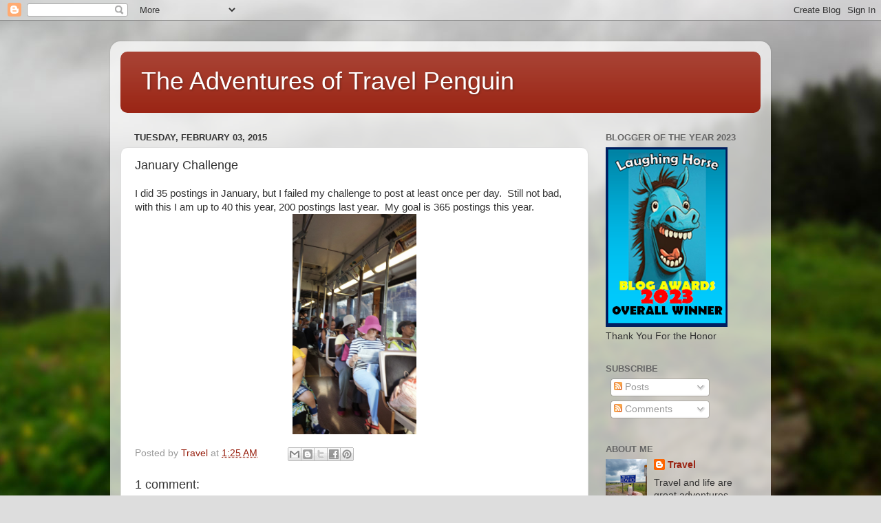

--- FILE ---
content_type: text/html; charset=utf-8
request_url: https://www.google.com/recaptcha/api2/aframe
body_size: 265
content:
<!DOCTYPE HTML><html><head><meta http-equiv="content-type" content="text/html; charset=UTF-8"></head><body><script nonce="fhzjizuF0g9iaifGO7S7Yw">/** Anti-fraud and anti-abuse applications only. See google.com/recaptcha */ try{var clients={'sodar':'https://pagead2.googlesyndication.com/pagead/sodar?'};window.addEventListener("message",function(a){try{if(a.source===window.parent){var b=JSON.parse(a.data);var c=clients[b['id']];if(c){var d=document.createElement('img');d.src=c+b['params']+'&rc='+(localStorage.getItem("rc::a")?sessionStorage.getItem("rc::b"):"");window.document.body.appendChild(d);sessionStorage.setItem("rc::e",parseInt(sessionStorage.getItem("rc::e")||0)+1);localStorage.setItem("rc::h",'1770142758161');}}}catch(b){}});window.parent.postMessage("_grecaptcha_ready", "*");}catch(b){}</script></body></html>